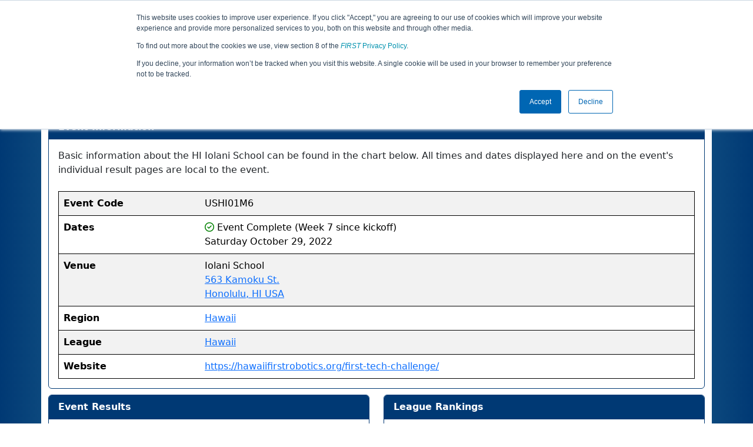

--- FILE ---
content_type: text/html; charset=utf-8
request_url: https://ftc-events.firstinspires.org/2022/USHI01M6
body_size: 26885
content:
<!DOCTYPE html>
<html lang="en" xmlns="http://www.w3.org/1999/html">
<!--  PLEASE DO NOT SCRAPE WEBPAGES FOR EVENT DATA!
We have an API that allows easy access to event and team
data! It is easier for developers, and helps keep this server
available for the public who are seeking basic event information.
More info: https://ftc-events.firstinspires.org/services/API
    ____ ____ ___   ____ ______
  / __//  _// _ \ / __//_  __/ (R)
 / _/ _/ / / , _/_\ \   / /
/_/  /___//_/|_|/___/  /_/

-->
<head>
	<title>
USHI01M6		FTC Event Web : Event Information
	</title>
	<meta name="description" content="Official event information and results for the HI Iolani School "/>
	
	<meta name="viewport" content="width=device-width, initial-scale=1,user-scalable=no" />
	<link rel="icon" type="image/x-icon" href="https://ftc-events-cdn.global-prod.ftclive.org/eventweb_common/favicon/first-63C2FCA0.ico" />
	<link rel="apple-touch-icon" href="https://ftc-events-cdn.global-prod.ftclive.org/eventweb_ftc/apple/apple-touch-icon-72-1D93FCEF.png" />
	<link rel="apple-touch-icon" sizes="114x114" href="https://ftc-events-cdn.global-prod.ftclive.org/eventweb_ftc/apple/apple-touch-icon-144-8A0F4A70.png" />
	<link rel="apple-touch-icon" sizes="180x180" href="https://ftc-events-cdn.global-prod.ftclive.org/eventweb_ftc/apple/apple-touch-icon-180-778F4E9E.png" />
	<link rel="stylesheet" href="//cdnjs.cloudflare.com/ajax/libs/font-awesome/6.6.0/css/all.min.css" />
	<link rel='stylesheet' href='https://cdnjs.cloudflare.com/ajax/libs/bootstrap-datepicker/1.6.1/css/bootstrap-datepicker.min.css'>
	<link href='https://ftc-scoring.firstinspires.org/avatars/composed/2023.css' rel='stylesheet' type='text/css'>
	<link rel="stylesheet" href="https://ftc-events-cdn.global-prod.ftclive.org/evtwebextFTC/appftc-BbZ8gF6f.css" /><link rel="stylesheet" href="https://ftc-events-cdn.global-prod.ftclive.org/evtwebextFTC/SiteFTC-kq05ULhA.css" />
	
	<script src="https://ftc-events-cdn.global-prod.ftclive.org/eventweb_ftc/js/date.format-81F199EE.js"></script>
	<script src="https://ftc-events-cdn.global-prod.ftclive.org/evtwebextFTC/npm/jquery.min-T6-35sRc.js"></script>
	<script src="https://ftc-events-cdn.global-prod.ftclive.org/evtwebextFTC/npm/bootstrap.min-D2g1DTz8.js"></script>
	<script src="https://ftc-events-cdn.global-prod.ftclive.org/evtwebextFTC/npm/jquery.tablesorter.min-z78TuxqY.js"></script>
	<script src="https://ftc-events-cdn.global-prod.ftclive.org/evtwebextFTC/npm/jquery.tablesorter.widgets-Q5IZyJ8r.js"></script>
	<script src="https://ftc-events-cdn.global-prod.ftclive.org/evtwebextFTC/npm/jquery.tablesorter.pager-CIk4FWPH.js"></script>
	<script src="https://ftc-events-cdn.global-prod.ftclive.org/evtwebextFTC/npm/jquery.parser-input-select-BfnfN9Jr.js"></script>
	<script src="https://ftc-events-cdn.global-prod.ftclive.org/evtwebextFTC/npm/jquery.widget-output-Bv967J4D.js"></script>
	
	<script type="module" src="https://ftc-events-cdn.global-prod.ftclive.org/evtwebextFTC/appftc-DArdUOFp.js"></script>
	
		<script async src="https://www.googletagmanager.com/gtag/js?id=UA-60219656-7"></script>
		<script>
			window.dataLayer = window.dataLayer || [];
			function gtag() { dataLayer.push(arguments); }
			gtag('js', new Date());

			gtag('config', 'UA-60219656-7');
		</script>

		<script defer data-domain="ftc-events.firstinspires.org" src="https://plausible.pdx-prod.ftclive.org/js/script.local.js"></script>
		<script>window.plausible = window.plausible || function() { (window.plausible.q = window.plausible.q || []).push(arguments) }</script>

	<!-- Start of HubSpot Embed Code MKT -->
	<script type="text/javascript" id="hs-script-loader" async defer src="//js.hs-scripts.com/1747660.js"></script>
	<!-- End of HubSpot Embed Code MKT -->
	
    
    <script>
    $(document).ready(function () {
        $('#teamtable').tablesorter({
            sortList: [[0, 0]]
        });
        $('[data-toggle="tooltip"]').tooltip();
    });
	</script>

	<style>
		.navbar-dark {
            background-color: #003974;
            border-color: #00468e;
            color: white;
        }
		.team-avatar { margin-bottom: -12px; }
		:root {
			--avatar-size: 35;
		}
	</style>
</head>
<body>
<!-- Color Strip -->
<div class="color-strip">
	<div class="fred"></div>
	<div class="forange"></div>
	<div class="fblue"></div>
</div>

<nav class="navbar navbar-dark navbar-expand-lg">
	<div class="container">
		<div class="row">
			<div class="col-6">
				<a class="navbar-brand" href="/" style="text-indent:  0px;">
					<img src="https://ftc-events-cdn.global-prod.ftclive.org/eventweb_ftc/images/FTC_Horz_RGB_rev-2C2FEF4C.svg" class="d-md-inline-block program-logo" />
				</a>
			</div>
			<div class="col-6">
				<button class="navbar-toggler collapsed float-end" type="button" data-bs-toggle="collapse" data-bs-target="#navbarSupportedContent" aria-expanded="false" style="margin-right: 5px; position: absolute; right:  5px;">
					<span class="navbar-toggler-icon"></span>
				</button>
			</div>
		</div>
		
		<div id="navbarSupportedContent" class="collapse navbar-collapse pt">
			<form class="d-flex hidden-sm" style="padding-right: 15px; padding-left: 15px;" action="/search">
				<input type="hidden" name="season" value="2022"/>
				<div class="input-group">
					<input type="search" class="form-control" name="jump" autocomplete="off" placeholder="Team # / Event Code" width="12" required>
					<button type="submit" class="btn btn-outline-light hidden-md">Jump</button>
				</div>
			</form>

			<ul class="nav navbar-nav me-auto mb-2 mb-lg-0 float-start">
			</ul>

			<ul class="nav navbar-nav navbar-right">

				<ul class="nav navbar-nav">
							<li><a href="/2022" title="2022 Home"><span class="glyphicon glyphicon-home" aria-hidden="true"></span></a></li>

		<nav class="navbar navbar-expand-lg navbar-dark">
			<div class="container-fluid">
				<div id="navbarNavAltMarkup">
					<div class="navbar-nav">
						<a class="nav-link" href="/2022/USHI01M6" title="Event Information">Event Info</a>
<a class="nav-link" href="/2022/USHI01M6/qualifications" title="Qualification Information">Qualifications</a>					</div>
				</div>
			</div>
		</nav>
				</ul>

			</ul>
		</div>
	</div>
</nav>

<div id="main-container" class="container">
	<div class="row whitebg">
			<div class="d-none d-md-block col-md-2">
						<img src="https://ftc-events-cdn.global-prod.ftclive.org/eventweb_ftc/2022/game-logo-AC86B667.svg" style="max-width:200px;max-height:100px;margin-top: 10px;">
			</div>
			<h1 class="col-md-8" style="font-weight: 900; text-align: center; padding-top: 15px;">
Event Information					<span class="hidden-md hidden-lg" style="display: block;margin-top: 0px;">
						HI Iolani School
					</span>
			</h1>
			<div class="d-none d-md-block col-md-2 pt-1">
					<img src="https://ftc-events-cdn.global-prod.ftclive.org/eventweb_ftc/2022/season-logo-F099D94A.svg" class="mt-3"  style="max-width:200px;max-height:100px; float: right;">
			</div>
	</div>
	
	<div class="row whitebg pt-2">
		




<div class="container">
<div class="row whitebg">
<div class="col-md-12  pb-10">
    <div class="card">
        <div class="card-header">
            <span class="card-title">
                <b>Event Information</b>
            </span>
        </div>
        <div class="card-body">
            Basic information about the HI Iolani School can be found in the chart below. All times and dates displayed here and on the event's individual result pages
            are local to the event.<br/><br/>
            <table class="table table-striped table-hover">
                <tbody>
                <tr>
                    <th class="d-none d-sm-table-cell">Event Code</th>
                    <td>
                        USHI01M6
                    </td>
                </tr>
                
                
                <tr>
                    <th class="d-none d-sm-table-cell">Dates</th>
                    <td>
                            <span class="far fa-circle-check" style="color:green;" aria-hidden="true"></span>
Event Complete&nbsp;(Week 7 since kickoff)                        <br/>
Saturday October 29, 2022                    </td>
                </tr>
                    <tr>
                        <th class="d-none d-sm-table-cell">Venue</th>
                        <td>
                            Iolani School<br/>
                            <a href="http://maps.google.com/?q=563 Kamoku St., Honolulu, HI, USA"
                               target="_blank">
                                563 Kamoku St.<br/>Honolulu,&nbsp;HI&nbsp;USA
                            </a>
                        </td>
                    </tr>
                    <tr>
                        <th class="d-none d-sm-table-cell">Region</th>
                        <td>
                            <a href="/2022/region/USHI">Hawaii</a>
                        </td>
                    </tr>
                    <tr>
                        <th class="d-none d-sm-table-cell">League</th>
                        <td>
                            <a href="/2022/region/USHI/league/01">Hawaii</a>
                        </td>
                    </tr>
                    <tr>
                        <th class="d-none d-sm-table-cell">Website</th>
                        <td>
                            <a href="https://hawaiifirstrobotics.org/first-tech-challenge/" target="_blank">https://hawaiifirstrobotics.org/first-tech-challenge/</a>
                        </td>
                    </tr>
                </tbody>
            </table>
        </div>
    </div>
</div>


    <div class="mb-2 col-md-6">
        <div class="card">
            <div class="card-header card-title">
                <b>Event Results</b>
            </div>
            <div class="card-body">

                    <span class="text-muted">View official results from this event using either the buttons on the top of the screen, or below.
                        In most cases, event results data is updated live throughout the event.
                    </span>
            </div>
            <div class="list-group list-group-flush">
                    <a class="list-group-item list-group-item-action" href="/2022/USHI01M6/qualifications">
                        <div class="row align-items-center mt-2 mb-2">
                            <div class="col-11 align-middle">Qualification Matches</div>
                            <div class="col-1 text-end text-muted"><i class="fa fa-chevron-right"></i></div>
                        </div>
                    </a>




            </div>
        </div>
    </div>
        <div class="col-md-6">
            <div class="card">
                <div class="card-header card-title">
                    <b>League Rankings</b>
                </div>
                <div class="card-body">
                    <span class="text-muted">
                        This event is part of the Hawaii League. Teams are ranked by their cumulative performance
                        at all league events they participate in.
                    </span>
                </div>
                <div class="list-group list-group-flush">
                    <a class="list-group-item list-group-item-action" href="/2022/region/USHI/league/01#rankings">
                        <div class="row align-items-center mt-2 mb-2">
                            <div class="col-11 align-middle">Hawaii League Rankings</div>
                            <div class="col-1 text-end text-muted"><i class="fa fa-chevron-right"></i></div>
                        </div>
                    </a>
                </div>
            </div>
        </div>
</div>

    <div class="col-md-12">
        <div class="card">
            <div class="card-header card-title">
                <b>Match Participants</b> <span class="badge team-count">18</span>
            </div>
            <div class="card-body">
                <script>
				$(function () {
					var i = 1;
					$('.rotateButton').click(function () {
						if (i % 2 != 0) {
							$('.teamnamecol').addClass("d-none d-sm-table-cell");
							$('.teamfromcol').removeClass("d-none d-sm-table-cell");
						}
						else {
							$('.teamnamecol').removeClass("d-none d-sm-table-cell");
							$('.teamfromcol').addClass("d-none d-sm-table-cell");
						}
						$('.titleColumn').css("color", "purple");
						i++;
					});
					$('.teamnamecol').removeClass("d-none d-sm-table-cell");
				});
			</script>

                <table class="table table-striped table-hover" id="teamtable">
                    <thead>
                    <tr class="match-table">
                        <th class="col-sm-6 col-md-2">Number</th>
                        <th class="titleColumn col-sm-6 col-md-5 d-none d-sm-table-cell teamnamecol">Name</th>
                        <th class="titleColumn d-none d-sm-table-cell hidden-sm col-md-5 teamfromcol">From</th>
                    </tr>
                    </thead>
                    <tbody>
                                <tr>
                                    <td class="team-rank">
                                        <a href="/2022/team/6175">
                                            <span class="team-avatar team-6175"></span>
                                            6175
                                        </a>
                                    </td>
                                    <td class="d-none d-sm-table-cell teamnamecol">License To Shred</td>
                                    <td class="d-none d-sm-table-cell hidden-sm teamfromcol">Honolulu, HI, USA</td>
                                </tr>
                                <tr>
                                    <td class="team-rank">
                                        <a href="/2022/team/6962">
                                            <span class="team-avatar team-6962"></span>
                                            6962
                                        </a>
                                    </td>
                                    <td class="d-none d-sm-table-cell teamnamecol">Pok&#xE9;bolts</td>
                                    <td class="d-none d-sm-table-cell hidden-sm teamfromcol">Honolulu, HI, USA</td>
                                </tr>
                                <tr>
                                    <td class="team-rank">
                                        <a href="/2022/team/7438">
                                            <span class="team-avatar team-7438"></span>
                                            7438
                                        </a>
                                    </td>
                                    <td class="d-none d-sm-table-cell teamnamecol">Hot Spot Robotics</td>
                                    <td class="d-none d-sm-table-cell hidden-sm teamfromcol">Mililani, HI, USA</td>
                                </tr>
                                <tr>
                                    <td class="team-rank">
                                        <a href="/2022/team/8740">
                                            <span class="team-avatar team-8740"></span>
                                            8740
                                        </a>
                                    </td>
                                    <td class="d-none d-sm-table-cell teamnamecol">&#x27;Iobotics</td>
                                    <td class="d-none d-sm-table-cell hidden-sm teamfromcol">Honolulu, HI, USA</td>
                                </tr>
                                <tr>
                                    <td class="team-rank">
                                        <a href="/2022/team/8741">
                                            <span class="team-avatar team-8741"></span>
                                            8741
                                        </a>
                                    </td>
                                    <td class="d-none d-sm-table-cell teamnamecol">&#x27;Iobotics</td>
                                    <td class="d-none d-sm-table-cell hidden-sm teamfromcol">Honolulu, HI, USA</td>
                                </tr>
                                <tr>
                                    <td class="team-rank">
                                        <a href="/2022/team/8898">
                                            <span class="team-avatar team-8898"></span>
                                            8898
                                        </a>
                                    </td>
                                    <td class="d-none d-sm-table-cell teamnamecol">&#x27;Iobotics</td>
                                    <td class="d-none d-sm-table-cell hidden-sm teamfromcol">Honolulu, HI, USA</td>
                                </tr>
                                <tr>
                                    <td class="team-rank">
                                        <a href="/2022/team/15076">
                                            <span class="team-avatar team-15076"></span>
                                            15076
                                        </a>
                                    </td>
                                    <td class="d-none d-sm-table-cell teamnamecol">&#x27;Iobotics</td>
                                    <td class="d-none d-sm-table-cell hidden-sm teamfromcol">Honolulu, HI, USA</td>
                                </tr>
                                <tr>
                                    <td class="team-rank">
                                        <a href="/2022/team/15236">
                                            <span class="team-avatar team-15236"></span>
                                            15236
                                        </a>
                                    </td>
                                    <td class="d-none d-sm-table-cell teamnamecol">Mid-Pacific Owl Robotics</td>
                                    <td class="d-none d-sm-table-cell hidden-sm teamfromcol">Honolulu, HI, USA</td>
                                </tr>
                                <tr>
                                    <td class="team-rank">
                                        <a href="/2022/team/16374">
                                            <span class="team-avatar team-16374"></span>
                                            16374
                                        </a>
                                    </td>
                                    <td class="d-none d-sm-table-cell teamnamecol">M.E.A.F.</td>
                                    <td class="d-none d-sm-table-cell hidden-sm teamfromcol">Honolulu, HI, USA</td>
                                </tr>
                                <tr>
                                    <td class="team-rank">
                                        <a href="/2022/team/17063">
                                            <span class="team-avatar team-17063"></span>
                                            17063
                                        </a>
                                    </td>
                                    <td class="d-none d-sm-table-cell teamnamecol">Hot Shot Robotics</td>
                                    <td class="d-none d-sm-table-cell hidden-sm teamfromcol">Mililani, HI, USA</td>
                                </tr>
                                <tr>
                                    <td class="team-rank">
                                        <a href="/2022/team/20060">
                                            <span class="team-avatar team-20060"></span>
                                            20060
                                        </a>
                                    </td>
                                    <td class="d-none d-sm-table-cell teamnamecol">Explosive Aioli</td>
                                    <td class="d-none d-sm-table-cell hidden-sm teamfromcol">Honolulu, HI, USA</td>
                                </tr>
                                <tr>
                                    <td class="team-rank">
                                        <a href="/2022/team/20061">
                                            <span class="team-avatar team-20061"></span>
                                            20061
                                        </a>
                                    </td>
                                    <td class="d-none d-sm-table-cell teamnamecol">Omega 2</td>
                                    <td class="d-none d-sm-table-cell hidden-sm teamfromcol">Honolulu, HI, USA</td>
                                </tr>
                                <tr>
                                    <td class="team-rank">
                                        <a href="/2022/team/20062">
                                            <span class="team-avatar team-20062"></span>
                                            20062
                                        </a>
                                    </td>
                                    <td class="d-none d-sm-table-cell teamnamecol">Defused Kittens</td>
                                    <td class="d-none d-sm-table-cell hidden-sm teamfromcol">Honolulu, HI, USA</td>
                                </tr>
                                <tr>
                                    <td class="team-rank">
                                        <a href="/2022/team/20063">
                                            <span class="team-avatar team-20063"></span>
                                            20063
                                        </a>
                                    </td>
                                    <td class="d-none d-sm-table-cell teamnamecol">Punahou WF 1</td>
                                    <td class="d-none d-sm-table-cell hidden-sm teamfromcol">Honolulu, HI, USA</td>
                                </tr>
                                <tr>
                                    <td class="team-rank">
                                        <a href="/2022/team/20064">
                                            <span class="team-avatar team-20064"></span>
                                            20064
                                        </a>
                                    </td>
                                    <td class="d-none d-sm-table-cell teamnamecol">Wolfe&#xAD;schlegel&#xAD;stein&#xAD;hausen&#xAD;berger&#xAD;dorff</td>
                                    <td class="d-none d-sm-table-cell hidden-sm teamfromcol">Honolulu, HI, USA</td>
                                </tr>
                                <tr>
                                    <td class="team-rank">
                                        <a href="/2022/team/20065">
                                            <span class="team-avatar team-20065"></span>
                                            20065
                                        </a>
                                    </td>
                                    <td class="d-none d-sm-table-cell teamnamecol">Punahou WF 3</td>
                                    <td class="d-none d-sm-table-cell hidden-sm teamfromcol">Honolulu, HI, USA</td>
                                </tr>
                                <tr>
                                    <td class="team-rank">
                                        <a href="/2022/team/20066">
                                            <span class="team-avatar team-20066"></span>
                                            20066
                                        </a>
                                    </td>
                                    <td class="d-none d-sm-table-cell teamnamecol">High Explosives Experts</td>
                                    <td class="d-none d-sm-table-cell hidden-sm teamfromcol">Honolulu, HI, USA</td>
                                </tr>
                                <tr>
                                    <td class="team-rank">
                                        <a href="/2022/team/20423">
                                            <span class="team-avatar team-20423"></span>
                                            20423
                                        </a>
                                    </td>
                                    <td class="d-none d-sm-table-cell teamnamecol">Obsidian Robotics</td>
                                    <td class="d-none d-sm-table-cell hidden-sm teamfromcol">Honolulu, HI, USA</td>
                                </tr>
                    </tbody>
                </table>
            </div>
        </div>
    </div>
</div>

<script>
	$(function () {
		$('.hiddenRows').hide();
		$('#showPartial').hide();

		$("#showFull").click(function () {
			$('.hiddenRows').show();
			$('#showFull').hide();
			$('#showPartial').show();
		});

		$("#showPartial").click(function () {
			$('.hiddenRows').hide();
			$('#showPartial').hide();
			$('#showFull').show();
		});
	});
</script>

		<div class="visible-xs text-center">
<img src="https://ftc-events-cdn.global-prod.ftclive.org/eventweb_ftc/2022/game-logo-AC86B667.svg" alt="Game Logo" class="mt-3" style="max-width:175px;max-height:60px;margin:15px;"/>		</div>
	</div>
</div>





<footer class="pageFooter">
	<div class="container" style="padding: 20px 0; overflow-x: hidden;">
		<div class="row">
			<div class="col-xs-12 col-md-4">
				<a href="https://www.firstinspires.org"><img src="https://ftc-events-cdn.global-prod.ftclive.org/eventweb_ftc/images/first_logo_onecolor_reverse-EE4B5058.svg" class="d-inline-block align-center first-logo" alt=""></a>
			</div>
			<div class="col-xs-12 col-md-8">
				<div class="footer-links">
					<a href="/services">API / Services</a>
					<a href="https://www.firstinspires.org/about/vision-and-mission" target="_blank">About</a>
					<a href="https://www.firstinspires.org/about/contact-us" target="_blank">Contact Us</a>
					<a href="https://www.firstinspires.org/donate" target="_blank">Donate</a>
					<a href="https://www.brandedstore.com/First" target="_blank">FIRST Store</a>
					<a href="https://www.firstinspires.org/about/privacy-policy" target="_blank">Privacy Policy</a>
					<a href="https://www.firstinspires.org/about/legal-notices" target="_blank">Legal Notices</a>
					<a href="https://www.firstinspires.org/report" target="_blank">Report a Concern</a>
				</div>
				<div class="copyright">
					&copy; 2026 For Inspiration and Recognition of Science and Technology (<em>FIRST</em>)
					<br> A 501(c)(3) nonprofit organization
					<br>
					<span>FTC Events - v5.6.9.dirty</span>
				</div>
			</div>
		</div>
	</div>
</footer>

<!--Page was rendered Sunday, 18 January 2026 00:27:25 UTC by The Porter -->

</body>
</html>